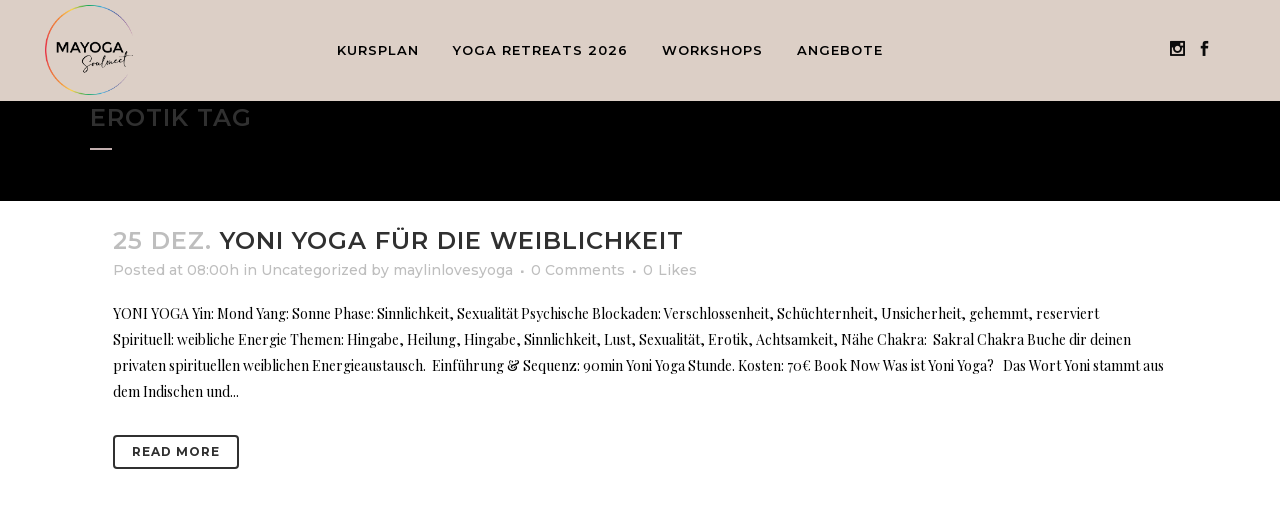

--- FILE ---
content_type: text/css
request_url: https://mayoga.de/wp-content/uploads/elementor/css/post-1365.css?ver=1769815231
body_size: 547
content:
.elementor-kit-1365{--e-global-color-primary:#FFFFFF;--e-global-color-secondary:#FFFFFF;--e-global-color-text:#000000;--e-global-color-accent:#FFFFFF;--e-global-color-67ea386e:#FFFFFF;--e-global-color-74352f97:#FFFFFF;--e-global-color-149cad0c:#FFFFFF;--e-global-color-7d401646:#FFF;--e-global-typography-primary-font-family:"Montserrat Alternates";--e-global-typography-primary-font-weight:600;--e-global-typography-secondary-font-family:"Montserrat Alternates";--e-global-typography-secondary-font-weight:400;--e-global-typography-text-font-family:"Montserrat Alternates";--e-global-typography-text-font-weight:400;--e-global-typography-accent-font-family:"Montserrat";--e-global-typography-accent-font-weight:500;background-color:#FFFFFF;font-family:"Montserrat", Sans-serif;}.elementor-kit-1365 e-page-transition{background-color:#FFBC7D;}.elementor-kit-1365 button,.elementor-kit-1365 input[type="button"],.elementor-kit-1365 input[type="submit"],.elementor-kit-1365 .elementor-button{font-size:19px;color:#000000;box-shadow:2px 0px 0px -7px rgba(0,0,0,0.5);border-radius:2px 2px 2px 2px;padding:0px 0px 0px 0px;}.elementor-kit-1365 button:hover,.elementor-kit-1365 button:focus,.elementor-kit-1365 input[type="button"]:hover,.elementor-kit-1365 input[type="button"]:focus,.elementor-kit-1365 input[type="submit"]:hover,.elementor-kit-1365 input[type="submit"]:focus,.elementor-kit-1365 .elementor-button:hover,.elementor-kit-1365 .elementor-button:focus{box-shadow:0px 0px 10px 0px rgba(0,0,0,0.5);}.elementor-kit-1365 label{color:#0C0C0C;}.elementor-section.elementor-section-boxed > .elementor-container{max-width:1250px;}.e-con{--container-max-width:1250px;--container-default-padding-top:0px;--container-default-padding-right:0px;--container-default-padding-bottom:0px;--container-default-padding-left:0px;}.elementor-widget:not(:last-child){margin-block-end:20px;}.elementor-element{--widgets-spacing:20px 20px;--widgets-spacing-row:20px;--widgets-spacing-column:20px;}{}h1.entry-title{display:var(--page-title-display);}@media(max-width:1024px){.elementor-section.elementor-section-boxed > .elementor-container{max-width:1024px;}.e-con{--container-max-width:1024px;}}@media(max-width:767px){.elementor-section.elementor-section-boxed > .elementor-container{max-width:1250px;}.e-con{--container-max-width:1250px;}}